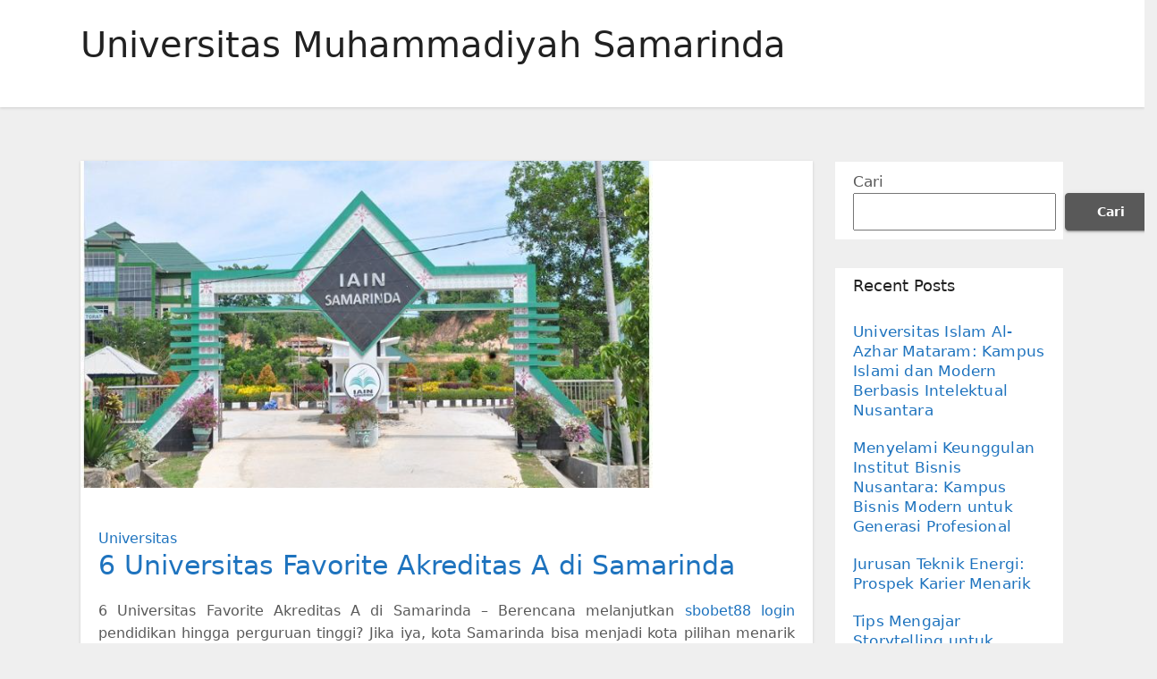

--- FILE ---
content_type: text/html; charset=UTF-8
request_url: https://www.imatelki.org/tag/universitas-muhammadiyah-samarinda/
body_size: 14073
content:
<!DOCTYPE html>
<html lang="id">
<head>
<meta charset="UTF-8">
<meta name="viewport" content="width=device-width, initial-scale=1">
<link rel="profile" href="https://gmpg.org/xfn/11">
<script type="text/javascript">
/* <![CDATA[ */
(()=>{var e={};e.g=function(){if("object"==typeof globalThis)return globalThis;try{return this||new Function("return this")()}catch(e){if("object"==typeof window)return window}}(),function({ampUrl:n,isCustomizePreview:t,isAmpDevMode:r,noampQueryVarName:o,noampQueryVarValue:s,disabledStorageKey:i,mobileUserAgents:a,regexRegex:c}){if("undefined"==typeof sessionStorage)return;const d=new RegExp(c);if(!a.some((e=>{const n=e.match(d);return!(!n||!new RegExp(n[1],n[2]).test(navigator.userAgent))||navigator.userAgent.includes(e)})))return;e.g.addEventListener("DOMContentLoaded",(()=>{const e=document.getElementById("amp-mobile-version-switcher");if(!e)return;e.hidden=!1;const n=e.querySelector("a[href]");n&&n.addEventListener("click",(()=>{sessionStorage.removeItem(i)}))}));const g=r&&["paired-browsing-non-amp","paired-browsing-amp"].includes(window.name);if(sessionStorage.getItem(i)||t||g)return;const u=new URL(location.href),m=new URL(n);m.hash=u.hash,u.searchParams.has(o)&&s===u.searchParams.get(o)?sessionStorage.setItem(i,"1"):m.href!==u.href&&(window.stop(),location.replace(m.href))}({"ampUrl":"https:\/\/www.imatelki.org\/tag\/universitas-muhammadiyah-samarinda\/?amp=1","noampQueryVarName":"noamp","noampQueryVarValue":"mobile","disabledStorageKey":"amp_mobile_redirect_disabled","mobileUserAgents":["Mobile","Android","Silk\/","Kindle","BlackBerry","Opera Mini","Opera Mobi"],"regexRegex":"^\\\/((?:.|\\n)+)\\\/([i]*)$","isCustomizePreview":false,"isAmpDevMode":false})})();
/* ]]> */
</script>
<meta name='robots' content='index, follow, max-image-preview:large, max-snippet:-1, max-video-preview:-1'/>

	<!-- This site is optimized with the Yoast SEO plugin v23.2 - https://yoast.com/wordpress/plugins/seo/ -->
	<title>Universitas Muhammadiyah Samarinda Arsip - Situs Pendidikan Terbaik dan Terupdate di Indonesia</title>
	<link rel="canonical" href="https://www.imatelki.org/tag/universitas-muhammadiyah-samarinda/"/>
	<meta property="og:locale" content="id_ID"/>
	<meta property="og:type" content="article"/>
	<meta property="og:title" content="Universitas Muhammadiyah Samarinda Arsip - Situs Pendidikan Terbaik dan Terupdate di Indonesia"/>
	<meta property="og:url" content="https://www.imatelki.org/tag/universitas-muhammadiyah-samarinda/"/>
	<meta property="og:site_name" content="Situs Pendidikan Terbaik dan Terupdate di Indonesia"/>
	<meta name="twitter:card" content="summary_large_image"/>
	<script type="application/ld+json" class="yoast-schema-graph">{"@context":"https://schema.org","@graph":[{"@type":"CollectionPage","@id":"https://www.imatelki.org/tag/universitas-muhammadiyah-samarinda/","url":"https://www.imatelki.org/tag/universitas-muhammadiyah-samarinda/","name":"Universitas Muhammadiyah Samarinda Arsip - Situs Pendidikan Terbaik dan Terupdate di Indonesia","isPartOf":{"@id":"https://www.imatelki.org/#website"},"primaryImageOfPage":{"@id":"https://www.imatelki.org/tag/universitas-muhammadiyah-samarinda/#primaryimage"},"image":{"@id":"https://www.imatelki.org/tag/universitas-muhammadiyah-samarinda/#primaryimage"},"thumbnailUrl":"https://www.imatelki.org/wp-content/uploads/2024/01/image-83.png","breadcrumb":{"@id":"https://www.imatelki.org/tag/universitas-muhammadiyah-samarinda/#breadcrumb"},"inLanguage":"id"},{"@type":"ImageObject","inLanguage":"id","@id":"https://www.imatelki.org/tag/universitas-muhammadiyah-samarinda/#primaryimage","url":"https://www.imatelki.org/wp-content/uploads/2024/01/image-83.png","contentUrl":"https://www.imatelki.org/wp-content/uploads/2024/01/image-83.png","width":640,"height":366,"caption":"6 Universitas Favorite Akreditas A di Samarinda"},{"@type":"BreadcrumbList","@id":"https://www.imatelki.org/tag/universitas-muhammadiyah-samarinda/#breadcrumb","itemListElement":[{"@type":"ListItem","position":1,"name":"Beranda","item":"https://www.imatelki.org/"},{"@type":"ListItem","position":2,"name":"Universitas Muhammadiyah Samarinda"}]},{"@type":"WebSite","@id":"https://www.imatelki.org/#website","url":"https://www.imatelki.org/","name":"Situs Pendidikan Terbaik dan Terupdate di Indonesia","description":"","potentialAction":[{"@type":"SearchAction","target":{"@type":"EntryPoint","urlTemplate":"https://www.imatelki.org/?s={search_term_string}"},"query-input":"required name=search_term_string"}],"inLanguage":"id"}]}</script>
	<!-- / Yoast SEO plugin. -->


<link rel="alternate" type="application/rss+xml" title="Situs Pendidikan Terbaik dan Terupdate di Indonesia &raquo; Feed" href="https://www.imatelki.org/feed/"/>
<link rel="alternate" type="application/rss+xml" title="Situs Pendidikan Terbaik dan Terupdate di Indonesia &raquo; Umpan Komentar" href="https://www.imatelki.org/comments/feed/"/>
<link rel="alternate" type="application/rss+xml" title="Situs Pendidikan Terbaik dan Terupdate di Indonesia &raquo; Universitas Muhammadiyah Samarinda Umpan Tag" href="https://www.imatelki.org/tag/universitas-muhammadiyah-samarinda/feed/"/>
<style id='wp-img-auto-sizes-contain-inline-css' type='text/css'>img:is([sizes=auto i],[sizes^="auto," i]){contain-intrinsic-size:3000px 1500px}</style>
<style id='wp-emoji-styles-inline-css' type='text/css'>img.wp-smiley,img.emoji{display:inline!important;border:none!important;box-shadow:none!important;height:1em!important;width:1em!important;margin:0 .07em!important;vertical-align:-.1em!important;background:none!important;padding:0!important}</style>
<style id='wp-block-library-inline-css' type='text/css'>:root{--wp-block-synced-color:#7a00df;--wp-block-synced-color--rgb:122 , 0 , 223;--wp-bound-block-color:var(--wp-block-synced-color);--wp-editor-canvas-background:#ddd;--wp-admin-theme-color:#007cba;--wp-admin-theme-color--rgb:0 , 124 , 186;--wp-admin-theme-color-darker-10:#006ba1;--wp-admin-theme-color-darker-10--rgb:0 , 107 , 160.5;--wp-admin-theme-color-darker-20:#005a87;--wp-admin-theme-color-darker-20--rgb:0 , 90 , 135;--wp-admin-border-width-focus:2px}@media (min-resolution:192dpi){:root{--wp-admin-border-width-focus:1.5px}}.wp-element-button{cursor:pointer}:root .has-very-light-gray-background-color{background-color:#eee}:root .has-very-dark-gray-background-color{background-color:#313131}:root .has-very-light-gray-color{color:#eee}:root .has-very-dark-gray-color{color:#313131}:root .has-vivid-green-cyan-to-vivid-cyan-blue-gradient-background{background:linear-gradient(135deg,#00d084,#0693e3)}:root .has-purple-crush-gradient-background{background:linear-gradient(135deg,#34e2e4,#4721fb 50%,#ab1dfe)}:root .has-hazy-dawn-gradient-background{background:linear-gradient(135deg,#faaca8,#dad0ec)}:root .has-subdued-olive-gradient-background{background:linear-gradient(135deg,#fafae1,#67a671)}:root .has-atomic-cream-gradient-background{background:linear-gradient(135deg,#fdd79a,#004a59)}:root .has-nightshade-gradient-background{background:linear-gradient(135deg,#330968,#31cdcf)}:root .has-midnight-gradient-background{background:linear-gradient(135deg,#020381,#2874fc)}:root{--wp--preset--font-size--normal:16px;--wp--preset--font-size--huge:42px}.has-regular-font-size{font-size:1em}.has-larger-font-size{font-size:2.625em}.has-normal-font-size{font-size:var(--wp--preset--font-size--normal)}.has-huge-font-size{font-size:var(--wp--preset--font-size--huge)}.has-text-align-center{text-align:center}.has-text-align-left{text-align:left}.has-text-align-right{text-align:right}.has-fit-text{white-space:nowrap!important}#end-resizable-editor-section{display:none}.aligncenter{clear:both}.items-justified-left{justify-content:flex-start}.items-justified-center{justify-content:center}.items-justified-right{justify-content:flex-end}.items-justified-space-between{justify-content:space-between}.screen-reader-text{border:0;clip-path:inset(50%);height:1px;margin:-1px;overflow:hidden;padding:0;position:absolute;width:1px;word-wrap:normal!important}.screen-reader-text:focus{background-color:#ddd;clip-path:none;color:#444;display:block;font-size:1em;height:auto;left:5px;line-height:normal;padding:15px 23px 14px;text-decoration:none;top:5px;width:auto;z-index:100000}html :where(.has-border-color){border-style:solid}html :where([style*=border-top-color]){border-top-style:solid}html :where([style*=border-right-color]){border-right-style:solid}html :where([style*=border-bottom-color]){border-bottom-style:solid}html :where([style*=border-left-color]){border-left-style:solid}html :where([style*=border-width]){border-style:solid}html :where([style*=border-top-width]){border-top-style:solid}html :where([style*=border-right-width]){border-right-style:solid}html :where([style*=border-bottom-width]){border-bottom-style:solid}html :where([style*=border-left-width]){border-left-style:solid}html :where(img[class*=wp-image-]){height:auto;max-width:100%}:where(figure){margin:0 0 1em}html :where(.is-position-sticky){--wp-admin--admin-bar--position-offset:var(--wp-admin--admin-bar--height,0)}@media screen and (max-width:600px){html :where(.is-position-sticky){--wp-admin--admin-bar--position-offset:0}}</style><style id='wp-block-archives-inline-css' type='text/css'>.wp-block-archives{box-sizing:border-box}.wp-block-archives-dropdown label{display:block}</style>
<style id='wp-block-categories-inline-css' type='text/css'>.wp-block-categories{box-sizing:border-box}.wp-block-categories.alignleft{margin-right:2em}.wp-block-categories.alignright{margin-left:2em}.wp-block-categories.wp-block-categories-dropdown.aligncenter{text-align:center}.wp-block-categories .wp-block-categories__label{display:block;width:100%}</style>
<style id='wp-block-heading-inline-css' type='text/css'>h1:where(.wp-block-heading).has-background,h2:where(.wp-block-heading).has-background,h3:where(.wp-block-heading).has-background,h4:where(.wp-block-heading).has-background,h5:where(.wp-block-heading).has-background,h6:where(.wp-block-heading).has-background{padding:1.25em 2.375em}h1.has-text-align-left[style*=writing-mode]:where([style*=vertical-lr]),h1.has-text-align-right[style*=writing-mode]:where([style*=vertical-rl]),h2.has-text-align-left[style*=writing-mode]:where([style*=vertical-lr]),h2.has-text-align-right[style*=writing-mode]:where([style*=vertical-rl]),h3.has-text-align-left[style*=writing-mode]:where([style*=vertical-lr]),h3.has-text-align-right[style*=writing-mode]:where([style*=vertical-rl]),h4.has-text-align-left[style*=writing-mode]:where([style*=vertical-lr]),h4.has-text-align-right[style*=writing-mode]:where([style*=vertical-rl]),h5.has-text-align-left[style*=writing-mode]:where([style*=vertical-lr]),h5.has-text-align-right[style*=writing-mode]:where([style*=vertical-rl]),h6.has-text-align-left[style*=writing-mode]:where([style*=vertical-lr]),h6.has-text-align-right[style*=writing-mode]:where([style*=vertical-rl]){rotate:180deg}</style>
<style id='wp-block-latest-comments-inline-css' type='text/css'>ol.wp-block-latest-comments{box-sizing:border-box;margin-left:0}:where(.wp-block-latest-comments:not([style*=line-height] .wp-block-latest-comments__comment)){line-height:1.1}:where(.wp-block-latest-comments:not([style*=line-height] .wp-block-latest-comments__comment-excerpt p)){line-height:1.8}.has-dates :where(.wp-block-latest-comments:not([style*=line-height])),.has-excerpts :where(.wp-block-latest-comments:not([style*=line-height])){line-height:1.5}.wp-block-latest-comments .wp-block-latest-comments{padding-left:0}.wp-block-latest-comments__comment{list-style:none;margin-bottom:1em}.has-avatars .wp-block-latest-comments__comment{list-style:none;min-height:2.25em}.has-avatars .wp-block-latest-comments__comment .wp-block-latest-comments__comment-excerpt,.has-avatars .wp-block-latest-comments__comment .wp-block-latest-comments__comment-meta{margin-left:3.25em}.wp-block-latest-comments__comment-excerpt p{font-size:.875em;margin:.36em 0 1.4em}.wp-block-latest-comments__comment-date{display:block;font-size:.75em}.wp-block-latest-comments .avatar,.wp-block-latest-comments__comment-avatar{border-radius:1.5em;display:block;float:left;height:2.5em;margin-right:.75em;width:2.5em}.wp-block-latest-comments[class*="-font-size"] a,.wp-block-latest-comments[style*="font-size"] a{font-size:inherit}</style>
<style id='wp-block-latest-posts-inline-css' type='text/css'>.wp-block-latest-posts{box-sizing:border-box}.wp-block-latest-posts.alignleft{margin-right:2em}.wp-block-latest-posts.alignright{margin-left:2em}.wp-block-latest-posts.wp-block-latest-posts__list{list-style:none}.wp-block-latest-posts.wp-block-latest-posts__list li{clear:both;overflow-wrap:break-word}.wp-block-latest-posts.is-grid{display:flex;flex-wrap:wrap}.wp-block-latest-posts.is-grid li{margin:0 1.25em 1.25em 0;width:100%}@media (min-width:600px){.wp-block-latest-posts.columns-2 li{width:calc(50% - .625em)}.wp-block-latest-posts.columns-2 li:nth-child(2n){margin-right:0}.wp-block-latest-posts.columns-3 li{width:calc(33.33333% - .83333em)}.wp-block-latest-posts.columns-3 li:nth-child(3n){margin-right:0}.wp-block-latest-posts.columns-4 li{width:calc(25% - .9375em)}.wp-block-latest-posts.columns-4 li:nth-child(4n){margin-right:0}.wp-block-latest-posts.columns-5 li{width:calc(20% - 1em)}.wp-block-latest-posts.columns-5 li:nth-child(5n){margin-right:0}.wp-block-latest-posts.columns-6 li{width:calc(16.66667% - 1.04167em)}.wp-block-latest-posts.columns-6 li:nth-child(6n){margin-right:0}}:root :where(.wp-block-latest-posts.is-grid){padding:0}:root :where(.wp-block-latest-posts.wp-block-latest-posts__list){padding-left:0}.wp-block-latest-posts__post-author,.wp-block-latest-posts__post-date{display:block;font-size:.8125em}.wp-block-latest-posts__post-excerpt,.wp-block-latest-posts__post-full-content{margin-bottom:1em;margin-top:.5em}.wp-block-latest-posts__featured-image a{display:inline-block}.wp-block-latest-posts__featured-image img{height:auto;max-width:100%;width:auto}.wp-block-latest-posts__featured-image.alignleft{float:left;margin-right:1em}.wp-block-latest-posts__featured-image.alignright{float:right;margin-left:1em}.wp-block-latest-posts__featured-image.aligncenter{margin-bottom:1em;text-align:center}</style>
<style id='wp-block-search-inline-css' type='text/css'>.wp-block-search__button{margin-left:10px;word-break:normal}.wp-block-search__button.has-icon{line-height:0}.wp-block-search__button svg{height:1.25em;min-height:24px;min-width:24px;width:1.25em;fill:currentColor;vertical-align:text-bottom}:where(.wp-block-search__button){border:1px solid #ccc;padding:6px 10px}.wp-block-search__inside-wrapper{display:flex;flex:auto;flex-wrap:nowrap;max-width:100%}.wp-block-search__label{width:100%}.wp-block-search.wp-block-search__button-only .wp-block-search__button{box-sizing:border-box;display:flex;flex-shrink:0;justify-content:center;margin-left:0;max-width:100%}.wp-block-search.wp-block-search__button-only .wp-block-search__inside-wrapper{min-width:0!important;transition-property:width}.wp-block-search.wp-block-search__button-only .wp-block-search__input{flex-basis:100%;transition-duration:.3s}.wp-block-search.wp-block-search__button-only.wp-block-search__searchfield-hidden,.wp-block-search.wp-block-search__button-only.wp-block-search__searchfield-hidden .wp-block-search__inside-wrapper{overflow:hidden}.wp-block-search.wp-block-search__button-only.wp-block-search__searchfield-hidden .wp-block-search__input{border-left-width:0!important;border-right-width:0!important;flex-basis:0;flex-grow:0;margin:0;min-width:0!important;padding-left:0!important;padding-right:0!important;width:0!important}:where(.wp-block-search__input){appearance:none;border:1px solid #949494;flex-grow:1;font-family:inherit;font-size:inherit;font-style:inherit;font-weight:inherit;letter-spacing:inherit;line-height:inherit;margin-left:0;margin-right:0;min-width:3rem;padding:8px;text-decoration:unset!important;text-transform:inherit}:where(.wp-block-search__button-inside .wp-block-search__inside-wrapper){background-color:#fff;border:1px solid #949494;box-sizing:border-box;padding:4px}:where(.wp-block-search__button-inside .wp-block-search__inside-wrapper) .wp-block-search__input{border:none;border-radius:0;padding:0 4px}:where(.wp-block-search__button-inside .wp-block-search__inside-wrapper) .wp-block-search__input:focus{outline:none}:where(.wp-block-search__button-inside .wp-block-search__inside-wrapper) :where(.wp-block-search__button){padding:4px 8px}.wp-block-search.aligncenter .wp-block-search__inside-wrapper{margin:auto}.wp-block[data-align="right"] .wp-block-search.wp-block-search__button-only .wp-block-search__inside-wrapper{float:right}</style>
<style id='wp-block-group-inline-css' type='text/css'>.wp-block-group{box-sizing:border-box}:where(.wp-block-group.wp-block-group-is-layout-constrained){position:relative}</style>
<style id='wp-block-paragraph-inline-css' type='text/css'>.is-small-text{font-size:.875em}.is-regular-text{font-size:1em}.is-large-text{font-size:2.25em}.is-larger-text{font-size:3em}.has-drop-cap:not(:focus):first-letter{float:left;font-size:8.4em;font-style:normal;font-weight:100;line-height:.68;margin:.05em .1em 0 0;text-transform:uppercase}body.rtl .has-drop-cap:not(:focus):first-letter{float:none;margin-left:.1em}p.has-drop-cap.has-background{overflow:hidden}:root :where(p.has-background){padding:1.25em 2.375em}:where(p.has-text-color:not(.has-link-color)) a{color:inherit}p.has-text-align-left[style*="writing-mode:vertical-lr"],p.has-text-align-right[style*="writing-mode:vertical-rl"]{rotate:180deg}</style>
<style id='global-styles-inline-css' type='text/css'>:root{--wp--preset--aspect-ratio--square:1;--wp--preset--aspect-ratio--4-3: 4/3;--wp--preset--aspect-ratio--3-4: 3/4;--wp--preset--aspect-ratio--3-2: 3/2;--wp--preset--aspect-ratio--2-3: 2/3;--wp--preset--aspect-ratio--16-9: 16/9;--wp--preset--aspect-ratio--9-16: 9/16;--wp--preset--color--black:#000;--wp--preset--color--cyan-bluish-gray:#abb8c3;--wp--preset--color--white:#fff;--wp--preset--color--pale-pink:#f78da7;--wp--preset--color--vivid-red:#cf2e2e;--wp--preset--color--luminous-vivid-orange:#ff6900;--wp--preset--color--luminous-vivid-amber:#fcb900;--wp--preset--color--light-green-cyan:#7bdcb5;--wp--preset--color--vivid-green-cyan:#00d084;--wp--preset--color--pale-cyan-blue:#8ed1fc;--wp--preset--color--vivid-cyan-blue:#0693e3;--wp--preset--color--vivid-purple:#9b51e0;--wp--preset--gradient--vivid-cyan-blue-to-vivid-purple:linear-gradient(135deg,#0693e3 0%,#9b51e0 100%);--wp--preset--gradient--light-green-cyan-to-vivid-green-cyan:linear-gradient(135deg,#7adcb4 0%,#00d082 100%);--wp--preset--gradient--luminous-vivid-amber-to-luminous-vivid-orange:linear-gradient(135deg,#fcb900 0%,#ff6900 100%);--wp--preset--gradient--luminous-vivid-orange-to-vivid-red:linear-gradient(135deg,#ff6900 0%,#cf2e2e 100%);--wp--preset--gradient--very-light-gray-to-cyan-bluish-gray:linear-gradient(135deg,#eee 0%,#a9b8c3 100%);--wp--preset--gradient--cool-to-warm-spectrum:linear-gradient(135deg,#4aeadc 0%,#9778d1 20%,#cf2aba 40%,#ee2c82 60%,#fb6962 80%,#fef84c 100%);--wp--preset--gradient--blush-light-purple:linear-gradient(135deg,#ffceec 0%,#9896f0 100%);--wp--preset--gradient--blush-bordeaux:linear-gradient(135deg,#fecda5 0%,#fe2d2d 50%,#6b003e 100%);--wp--preset--gradient--luminous-dusk:linear-gradient(135deg,#ffcb70 0%,#c751c0 50%,#4158d0 100%);--wp--preset--gradient--pale-ocean:linear-gradient(135deg,#fff5cb 0%,#b6e3d4 50%,#33a7b5 100%);--wp--preset--gradient--electric-grass:linear-gradient(135deg,#caf880 0%,#71ce7e 100%);--wp--preset--gradient--midnight:linear-gradient(135deg,#020381 0%,#2874fc 100%);--wp--preset--font-size--small:13px;--wp--preset--font-size--medium:20px;--wp--preset--font-size--large:36px;--wp--preset--font-size--x-large:42px;--wp--preset--spacing--20:.44rem;--wp--preset--spacing--30:.67rem;--wp--preset--spacing--40:1rem;--wp--preset--spacing--50:1.5rem;--wp--preset--spacing--60:2.25rem;--wp--preset--spacing--70:3.38rem;--wp--preset--spacing--80:5.06rem;--wp--preset--shadow--natural:6px 6px 9px rgba(0,0,0,.2);--wp--preset--shadow--deep:12px 12px 50px rgba(0,0,0,.4);--wp--preset--shadow--sharp:6px 6px 0 rgba(0,0,0,.2);--wp--preset--shadow--outlined:6px 6px 0 -3px #fff , 6px 6px #000;--wp--preset--shadow--crisp:6px 6px 0 #000}:where(.is-layout-flex){gap:.5em}:where(.is-layout-grid){gap:.5em}body .is-layout-flex{display:flex}.is-layout-flex{flex-wrap:wrap;align-items:center}.is-layout-flex > :is(*, div){margin:0}body .is-layout-grid{display:grid}.is-layout-grid > :is(*, div){margin:0}:where(.wp-block-columns.is-layout-flex){gap:2em}:where(.wp-block-columns.is-layout-grid){gap:2em}:where(.wp-block-post-template.is-layout-flex){gap:1.25em}:where(.wp-block-post-template.is-layout-grid){gap:1.25em}.has-black-color{color:var(--wp--preset--color--black)!important}.has-cyan-bluish-gray-color{color:var(--wp--preset--color--cyan-bluish-gray)!important}.has-white-color{color:var(--wp--preset--color--white)!important}.has-pale-pink-color{color:var(--wp--preset--color--pale-pink)!important}.has-vivid-red-color{color:var(--wp--preset--color--vivid-red)!important}.has-luminous-vivid-orange-color{color:var(--wp--preset--color--luminous-vivid-orange)!important}.has-luminous-vivid-amber-color{color:var(--wp--preset--color--luminous-vivid-amber)!important}.has-light-green-cyan-color{color:var(--wp--preset--color--light-green-cyan)!important}.has-vivid-green-cyan-color{color:var(--wp--preset--color--vivid-green-cyan)!important}.has-pale-cyan-blue-color{color:var(--wp--preset--color--pale-cyan-blue)!important}.has-vivid-cyan-blue-color{color:var(--wp--preset--color--vivid-cyan-blue)!important}.has-vivid-purple-color{color:var(--wp--preset--color--vivid-purple)!important}.has-black-background-color{background-color:var(--wp--preset--color--black)!important}.has-cyan-bluish-gray-background-color{background-color:var(--wp--preset--color--cyan-bluish-gray)!important}.has-white-background-color{background-color:var(--wp--preset--color--white)!important}.has-pale-pink-background-color{background-color:var(--wp--preset--color--pale-pink)!important}.has-vivid-red-background-color{background-color:var(--wp--preset--color--vivid-red)!important}.has-luminous-vivid-orange-background-color{background-color:var(--wp--preset--color--luminous-vivid-orange)!important}.has-luminous-vivid-amber-background-color{background-color:var(--wp--preset--color--luminous-vivid-amber)!important}.has-light-green-cyan-background-color{background-color:var(--wp--preset--color--light-green-cyan)!important}.has-vivid-green-cyan-background-color{background-color:var(--wp--preset--color--vivid-green-cyan)!important}.has-pale-cyan-blue-background-color{background-color:var(--wp--preset--color--pale-cyan-blue)!important}.has-vivid-cyan-blue-background-color{background-color:var(--wp--preset--color--vivid-cyan-blue)!important}.has-vivid-purple-background-color{background-color:var(--wp--preset--color--vivid-purple)!important}.has-black-border-color{border-color:var(--wp--preset--color--black)!important}.has-cyan-bluish-gray-border-color{border-color:var(--wp--preset--color--cyan-bluish-gray)!important}.has-white-border-color{border-color:var(--wp--preset--color--white)!important}.has-pale-pink-border-color{border-color:var(--wp--preset--color--pale-pink)!important}.has-vivid-red-border-color{border-color:var(--wp--preset--color--vivid-red)!important}.has-luminous-vivid-orange-border-color{border-color:var(--wp--preset--color--luminous-vivid-orange)!important}.has-luminous-vivid-amber-border-color{border-color:var(--wp--preset--color--luminous-vivid-amber)!important}.has-light-green-cyan-border-color{border-color:var(--wp--preset--color--light-green-cyan)!important}.has-vivid-green-cyan-border-color{border-color:var(--wp--preset--color--vivid-green-cyan)!important}.has-pale-cyan-blue-border-color{border-color:var(--wp--preset--color--pale-cyan-blue)!important}.has-vivid-cyan-blue-border-color{border-color:var(--wp--preset--color--vivid-cyan-blue)!important}.has-vivid-purple-border-color{border-color:var(--wp--preset--color--vivid-purple)!important}.has-vivid-cyan-blue-to-vivid-purple-gradient-background{background:var(--wp--preset--gradient--vivid-cyan-blue-to-vivid-purple)!important}.has-light-green-cyan-to-vivid-green-cyan-gradient-background{background:var(--wp--preset--gradient--light-green-cyan-to-vivid-green-cyan)!important}.has-luminous-vivid-amber-to-luminous-vivid-orange-gradient-background{background:var(--wp--preset--gradient--luminous-vivid-amber-to-luminous-vivid-orange)!important}.has-luminous-vivid-orange-to-vivid-red-gradient-background{background:var(--wp--preset--gradient--luminous-vivid-orange-to-vivid-red)!important}.has-very-light-gray-to-cyan-bluish-gray-gradient-background{background:var(--wp--preset--gradient--very-light-gray-to-cyan-bluish-gray)!important}.has-cool-to-warm-spectrum-gradient-background{background:var(--wp--preset--gradient--cool-to-warm-spectrum)!important}.has-blush-light-purple-gradient-background{background:var(--wp--preset--gradient--blush-light-purple)!important}.has-blush-bordeaux-gradient-background{background:var(--wp--preset--gradient--blush-bordeaux)!important}.has-luminous-dusk-gradient-background{background:var(--wp--preset--gradient--luminous-dusk)!important}.has-pale-ocean-gradient-background{background:var(--wp--preset--gradient--pale-ocean)!important}.has-electric-grass-gradient-background{background:var(--wp--preset--gradient--electric-grass)!important}.has-midnight-gradient-background{background:var(--wp--preset--gradient--midnight)!important}.has-small-font-size{font-size:var(--wp--preset--font-size--small)!important}.has-medium-font-size{font-size:var(--wp--preset--font-size--medium)!important}.has-large-font-size{font-size:var(--wp--preset--font-size--large)!important}.has-x-large-font-size{font-size:var(--wp--preset--font-size--x-large)!important}</style>

<style id='classic-theme-styles-inline-css' type='text/css'>.wp-block-button__link{color:#fff;background-color:#32373c;border-radius:9999px;box-shadow:none;text-decoration:none;padding:calc(.667em + 2px) calc(1.333em + 2px);font-size:1.125em}.wp-block-file__button{background:#32373c;color:#fff;text-decoration:none}</style>
<link rel='stylesheet' id='bootstrap-css' href='https://www.imatelki.org/wp-content/themes/ennova/css/bootstrap.css?ver=6.9' type='text/css' media='all'/>
<link rel='stylesheet' id='ennova-style-css' href='https://www.imatelki.org/wp-content/themes/ennova/style.css?ver=6.9' type='text/css' media='all'/>
<link rel='stylesheet' id='ennova-default-css' href='https://www.imatelki.org/wp-content/themes/ennova/css/colors/default.css?ver=6.9' type='text/css' media='all'/>
<link rel='stylesheet' id='font-awesome-css' href='https://www.imatelki.org/wp-content/themes/ennova/css/font-awesome.css?ver=6.9' type='text/css' media='all'/>
<link rel='stylesheet' id='smartmenus-css' href='https://www.imatelki.org/wp-content/themes/ennova/css/bootstrap-smartmenus.css?ver=6.9' type='text/css' media='all'/>
<script type="text/javascript" src="https://www.imatelki.org/wp-includes/js/jquery/jquery.min.js?ver=3.7.1" id="jquery-core-js"></script>
<script type="text/javascript" src="https://www.imatelki.org/wp-includes/js/jquery/jquery-migrate.min.js?ver=3.4.1" id="jquery-migrate-js"></script>
<script type="text/javascript" src="https://www.imatelki.org/wp-content/themes/ennova/js/bootstrap.js?ver=6.9" id="bootstrap-js"></script>
<script type="text/javascript" src="https://www.imatelki.org/wp-content/themes/ennova/js/jquery.smartmenus.js?ver=6.9" id="smartmenus-js-js"></script>
<script type="text/javascript" src="https://www.imatelki.org/wp-content/themes/ennova/js/jquery.smartmenus.bootstrap.js?ver=6.9" id="bootstrap-smartmenus-js-js"></script>
<link rel="https://api.w.org/" href="https://www.imatelki.org/wp-json/"/><link rel="alternate" title="JSON" type="application/json" href="https://www.imatelki.org/wp-json/wp/v2/tags/167"/><link rel="EditURI" type="application/rsd+xml" title="RSD" href="https://www.imatelki.org/xmlrpc.php?rsd"/>
<meta name="generator" content="WordPress 6.9"/>
<div style="display:none;">
<a href="https://www.beachviewbreakfastandgrill.com/">judi bola terpercaya</a><br>

	
</div><link rel="alternate" type="text/html" media="only screen and (max-width: 640px)" href="https://www.imatelki.org/tag/universitas-muhammadiyah-samarinda/?amp=1"> 
<style type="text/css">body{color:#595959!important}</style>
<style type="text/css">.navbar.navbar-header-wrap.header-fixed-top .nav .menu-item .btn-border{border:2px solid #1e73be!important}@media (min-width:992px){.navbar .nav .dropdown-menu{border-bottom:3px solid #1e73be!important}}.navbar .nav .dropdown-menu .menu-item.active .dropdown-item{color:#1e73be!important}.navbar .nav .dropdown-menu>.menu-item>ul.dropdown-menu .menu-item.active .dropdown-item{color:#1e73be!important}.navbar .nav .menu-item .nav-link.add-menu{border:2px solid #1e73be!important}.mg-blog-category a{color:#1e73be!important}.mg-sidebar .mg-widget.widget_search .btn{background:#1e73be!important}.mg-sidebar .mg-mailchimp-widget .btn{background:#1e73be;#1e73be !important}.mg-sidebar .mg-mailchimp-widget .btn:hover,.mg-sidebar .mg-mailchimp-widget .btn:focus{background:#1e73be!important}.btn-theme,.more_btn,.more-link{border-color:#1e73be!important;background:#1e73be!important;color:#fff!important}</style>
	<style type="text/css">footer .mg-widget ul li,footer .mg-footer-copyright a,.navbar .nav .menu-item .nav-link,.mg-sidebar .mg-widget ul li a,a{color:#1e73be}</style>
<style type="text/css">.navbar.navbar-header-wrap .nav .menu-item .btn-border:hover,.navbar.navbar-header-wrap .nav .menu-item .btn-border:focus,.navbar.navbar-header-wrap.header-fixed-top .nav .menu-item .btn-border:hover,.navbar.navbar-header-wrap.header-fixed-top .nav .menu-item .btn-border:focus{background:#3a3a3a!important;border:2px solid #3a3a3a!important}.navbar.navbar-header-wrap.header-fixed-top .nav .menu-item .nav-link:hover,.navbar.navbar-header-wrap.header-fixed-top .nav .menu-item .nav-link:focus{color:#3a3a3a!important}.navbar .nav .dropdown-item:focus,.navbar .nav .dropdown-item:hover{color:#3a3a3a!important}.navbar .nav .dropdown-menu>.menu-item>ul.dropdown-menu>.menu-item>.dropdown-item:hover,.navbar .nav .dropdown-menu>.menu-item>ul.dropdown-menu>.menu-item>.dropdown-item:focus{color:#3a3a3a!important}.mg-blog-category a:hover{color:#3a3a3a!important}.mg-sidebar .mg-widget.widget_search .btn:hover,.mg-sidebar .mg-widget.widget_search .btn:focus{background:#3a3a3a!important}.navigation.pagination .nav-links .page-numbers:hover,.navigation.pagination .nav-links .page-numbers:focus,.navigation.pagination .nav-links .page-numbers.current,.navigation.pagination .nav-links .page-numbers.current:hover,.navigation.pagination .nav-links .page-numbers.current:focus{border-color:#3a3a3a!important;background:#3a3a3a!important}.pagination>.active>a,.pagination>.active>span,.pagination>.active>a:hover,.pagination>.active>span:hover,.pagination>.active>a:focus,.pagination>.active>span:focus{border-color:#3a3a3a!important;background:#3a3a3a!important}.mg-comments .mg-reply:hover,.mg-comments .mg-reply:focus{border-color:#3a3a3a!important;background:#3a3a3a!important}.navbar .nav .menu-item:hover .nav-link,.navbar .nav .menu-item.active .nav-link,.navbar .nav .menu-item .nav-link:focus{color:#3a3a3a!important}.mg-sidebar .mg-widget ul li a:hover,.mg-blog-post-box a:hover{color:#3a3a3a!important}footer .mg-widget h6,footer .mg-widget p,footer .mg-widget ul li a{color: }</style>
<link rel="amphtml" href="https://www.imatelki.org/tag/universitas-muhammadiyah-samarinda/?amp=1"><style>#amp-mobile-version-switcher{left:0;position:absolute;width:100%;z-index:100}#amp-mobile-version-switcher>a{background-color:#444;border:0;color:#eaeaea;display:block;font-family:-apple-system,BlinkMacSystemFont,Segoe UI,Roboto,Oxygen-Sans,Ubuntu,Cantarell,Helvetica Neue,sans-serif;font-size:16px;font-weight:600;padding:15px 0;text-align:center;-webkit-text-decoration:none;text-decoration:none}#amp-mobile-version-switcher>a:active,#amp-mobile-version-switcher>a:focus,#amp-mobile-version-switcher>a:hover{-webkit-text-decoration:underline;text-decoration:underline}</style></head>
<body class="archive tag tag-universitas-muhammadiyah-samarinda tag-167 wp-theme-ennova">
<div id="page" class="site">
<a class="skip-link screen-reader-text" href="#content">
Skip to content</a>

  
<div class="wrapper ">  

  	<header class="mg-standhead">
      <nav class="navbar navbar-expand-lg navbar-wp">
      <div class="container ennova-container">  
        <div class="navbar-header"> 
                    <button class="navbar-toggler" type="button" data-bs-toggle="collapse" data-bs-target="#navbarup" aria-controls="navbarSupportedContent" aria-expanded="false" aria-label="Toggle navigation">
	         <span class="navbar-toggler-icon"></span>
	       </button>
        </div>
          
      </div>
    </nav>
  </header>
<div class="clearfix"></div><div class="mg-breadcrumb-section">
    <!--overlay--> 
    <div class="overlay">
      <!--container--> 
      <div class="container ennova-container">
        <!--row--> 
        <div class="row">
          <!--col-md-12--> 
          <div class="col-md-12 col-sm-12">
            <!--mg-breadcrumb-title-->
            <div class="mg-breadcrumb-title">
              <h1>Universitas Muhammadiyah Samarinda</h1>          </div>
            <!--/mg-breadcrumb-title--> 
          </div>
          <!--/col-md-12--> 
        </div>
        <!--/row--> 
      </div>
      <!--/container--> 
    </div>
    <!--/overlay--> 
  </div>
<div class="clearfix"></div> <main id="content">
    <!--container--> 
    <div class="container ennova-container">
      <!--row--> 
      <div class="row">
        <!--col-md-9--> 
        <div class="col-md-9 col-sm-8">
          <!--row--> 
          <div class="row">
            <div id="post-201" class="post-201 post type-post status-publish format-standard has-post-thumbnail hentry category-universitas tag-institut-agama-islam-negeri-samarinda tag-universitas-muhammadiyah-samarinda">
                                                        <div class="col-md-12 pulse animated">
                                <!-- mg-posts-sec-inner -->
                                <div class="mg-blog-post-box">
                                                                        <div class="mg-blog-thumb">
                                        <a class="mg-blog-thumb" href="https://www.imatelki.org/6-universitas-favorite-akreditas-a-di-samarinda/"><img width="640" height="366" src="https://www.imatelki.org/wp-content/uploads/2024/01/image-83.png" class="img-responsive wp-post-image" alt="6 Universitas Favorite Akreditas A di Samarinda" decoding="async" fetchpriority="high" srcset="https://www.imatelki.org/wp-content/uploads/2024/01/image-83.png 640w, https://www.imatelki.org/wp-content/uploads/2024/01/image-83-300x172.png 300w" sizes="(max-width: 640px) 100vw, 640px"/></a>                                     </div>
                                                                     <article class="small">
                                        <div class="mg-blog-category"> 
                                            <a href="https://www.imatelki.org/category/universitas/" rel="category tag">Universitas</a>                                        </div>

                                        <h2 class="title"><a href="https://www.imatelki.org/6-universitas-favorite-akreditas-a-di-samarinda/">6 Universitas Favorite Akreditas A di Samarinda</a></h2>
                                        <p><p style="text-align: justify;">6 Universitas Favorite Akreditas A di Samarinda &#8211; Berencana melanjutkan <a href="https://bppjambi.info/">sbobet88 login</a> pendidikan hingga perguruan tinggi? Jika iya, kota Samarinda bisa menjadi kota pilihan menarik untuk menimba ilmu, karena di sana banyak sekali berdiri universitas tinggi berkualitas yang membuka beragam jurusan menarik. Bagi Anda yang kuliah di Samarinda, berikut ini adalah pilihan universitas di Samarinda .</p>
<p style="text-align: justify;">Dalam menentukan suatu lembaga pendidikan atau universitas ketika ingin melanjutkan pendidikan ke tingkat selanjutnya , maka akreditas suatu lembaga pendidikan merupakan suatu hal yang sangat penting. Dari tingkatan suatu akreditas maka akan dapat di lihat dan di nilai tentang kualitas suatu fakultas atau jurusan yang ada dalam suatu universitas. Oleh sebab itu di bawah ini kami memberikan informasi lengkap mengenai universitas yang memiliki akreditas A yang ada di wilayah Samarinda.</p>
<h2 style="text-align: justify;"><span id="Universitas_Mulawarman" class="ez-toc-section"></span><strong>Universitas Mulawarman</strong></h2>
<p style="text-align: justify;">Universitas Mulawarman atau yang lebih dikenal dengan Unmul adalah salah satu perguruan tinggi negeri yang berada di Samarinda. Universitas ini didirikan pada tanggal 27 September 1962 dan awalnya bernama Universitas Samarinda. Unmul memiliki 11 fakultas dan menyediakan berbagai program studi seperti Teknik, Ekonomi, Hukum, Pertanian, Kehutanan, dan lain-lain. Seluruh program studi yang ditawarkan oleh Unmul telah terakreditasi oleh BAN-PT dan beberapa program studi telah menerima sertifikasi dari lembaga terkait. Selain itu, Unmul juga memiliki beberapa pusat penelitian seperti Pusat Studi Lingkungan Hidup, Pusat Studi Islam dan Kebudayaan, Pusat Studi Kearsipan dan Dokumentasi, dan lain-lain. Hal ini menunjukkan bahwa Unmul memiliki komitmen yang kuat dalam meningkatkan kualitas pendidikan dan penelitian di Indonesia.</p>
<p>Baca Juga: <a href="https://www.imatelki.org/9-universitas-yang-memiliki-prodi-manajemen-terbaik/">9 Universitas yang Memiliki Prodi Manajemen Terbaik</a></p>
<h2 style="text-align: justify;"><span id="Universitas_Widya_Gama_Mahakam_UWGM_Samarinda" class="ez-toc-section"></span><strong>Universitas Widya Gama Mahakam (UWGM) Samarinda </strong></h2>
<p style="text-align: justify;">Universitas Widya Gama Mahakam (UWGM) Samarinda adalah perguruan tinggi swasta <a href="https://kemenagaceh.org/">spaceman slot</a> yang terletak di Kota Samarinda, Provinsi Kalimantan Timur. Didirikan pada tahun 1983, UWGM Samarinda telah menjadi salah satu lembaga pendidikan tinggi yang terkemuka di daerah tersebut.</p>
<p style="text-align: justify;">UWGM Samarinda menawarkan berbagai program studi yang berkualitas di berbagai bidang ilmu. Program studi yang tersedia meliputi Ilmu Ekonomi, Teknik, Hukum, Psikologi, Pendidikan, dan Ilmu Komunikasi. Setiap program studi di UWGM Samarinda didukung oleh dosen-dosen yang berkualifikasi dan berpengalaman di bidangnya masing-masing.</p>
<p style="text-align: justify;">UWGM Samarinda juga memiliki fasilitas yang lengkap dan modern untuk mendukung kegiatan belajar mengajar mahasiswa. Kampusnya dilengkapi dengan ruang kuliah yang nyaman, laboratorium yang lengkap, perpustakaan yang memiliki koleksi buku dan referensi yang memadai, serta akses internet yang cepat dan luas. Semua fasilitas tersebut dirancang untuk memfasilitasi proses pembelajaran yang efektif dan menyenangkan.</p>
<h2 style="text-align: justify;"><span id="Universitas_Islam_Negeri_Sultan_Aji_Muhammad_Idris_Samarinda_UINSI_Samarinda" class="ez-toc-section"></span><strong>Universitas Islam Negeri Sultan Aji Muhammad Idris </strong></h2>
<p style="text-align: justify;">Universitas Islam Negeri Sultan Aji Muhammad Idris Samarinda (UINSI Samarinda) adalah lembaga pendidikan tinggi Islam yang terletak di Kota Samarinda, Provinsi Kalimantan Timur. UINSI Samarinda didirikan dengan tujuan untuk menyediakan pendidikan tinggi yang berkualitas dengan landasan nilai-nilai Islam.</p>
<p style="text-align: justify;">Sebagai universitas Islam negeri, UINSI Samarinda menawarkan berbagai program studi di berbagai disiplin ilmu, termasuk Ilmu Agama, Pendidikan Agama Islam, Hukum Ekonomi Syariah, Ekonomi Islam, Psikologi Islam, dan lain-lain. Program studi yang tersedia di UINSI Samarinda didesain dengan memadukan pengetahuan umum dan keilmuan Islam, sehingga menghasilkan lulusan yang memiliki pemahaman yang mendalam tentang Islam dan kompetensi di bidangnya.</p>
<h2 style="text-align: justify;"><strong>Politeknik Negeri Samarinda</strong></h2>
<p style="text-align: justify;">Politeknik Negeri Samarinda merupakan salah satu perguruan tinggi negeri yang terletak di Kota Samarinda, Provinsi Kalimantan Timur. Kampus ini didirikan pada tahun 2008 dengan tujuan untuk menyediakan pendidikan tinggi yang berkualitas dan relevan dengan kebutuhan industri dan pasar kerja di wilayah Kalimantan Timur.</p>
<p style="text-align: justify;">Sebagai institusi pendidikan, Politeknik Negeri Samarinda menawarkan program studi yang beragam dalam bidang teknik dan manajemen. Program studi yang tersedia di Politeknik Negeri Samarinda mencakup Teknik Elektro, Teknik Mesin, Teknik Kimia, Teknik Sipil, Teknik Perkapalan, Manajemen Informatika, dan program studi lainnya yang sesuai dengan kebutuhan sektor industri di Kalimantan Timur.</p>
<h2 style="text-align: justify;"><span id="Institut_Agama_Islam_Negeri_Samarinda" class="ez-toc-section"></span><strong>Institut Agama Islam Negeri Samarinda</strong></h2>
<p style="text-align: justify;">Universitas di Samarinda lainnya adalah Institut Agama Islam Negeri (IAIN) Samarinda. IAIN Samarinda didirikan dengan tujuan untuk menghasilkan sarjana agama yang kompeten dan memiliki pemahaman yang mendalam tentang Islam.</p>
<p style="text-align: justify;">Sebagai lembaga pendidikan tinggi Islam, IAIN Samarinda menawarkan program studi yang beragam dalam bidang keislaman dan keagamaan. Program studi yang tersedia di IAIN Samarinda mencakup Studi Agama, Pendidikan Agama Islam, Ekonomi Syariah, Komunikasi dan Penyiaran Islam, Hukum Ekonomi Syariah, dan program studi lainnya yang berkaitan dengan ilmu agama dan keagamaan.</p>
<p style="text-align: justify;">IAIN Samarinda juga memiliki fasilitas yang memadai untuk mendukung kegiatan belajar mengajar. Selain ruang kuliah yang nyaman, IAIN Samarinda juga dilengkapi dengan perpustakaan yang kaya akan koleksi literatur keagamaan dan akses internet yang cepat. Hal ini memungkinkan mahasiswa untuk mendapatkan sumber informasi yang lengkap dan mendalam.</p>
<h2 style="text-align: justify;"><span id="Universitas_Muhammadiyah_Samarinda" class="ez-toc-section"></span><strong>Universitas Muhammadiyah Samarinda</strong></h2>
<p style="text-align: justify;">Universitas Muhammadiyah Samarinda atau yang lebih dikenal <a href="https://www.habaneroangelica.com/">habanero slot</a> dengan UMS adalah salah satu perguruan tinggi yang berada di Samarinda. Universitas ini didirikan pada tanggal 1 Agustus 1962 dan berada di bawah naungan organisasi Muhammadiyah.</p>
<p style="text-align: justify;">UMS memiliki 8 fakultas dan menyediakan berbagai program studi seperti Teknik, Ekonomi, Hukum, Pertanian, Kesehatan, dan lain-lain. Seluruh program studi yang ditawarkan oleh UMS telah terakreditasi oleh BAN-PT dan beberapa program studi telah menerima sertifikasi dari lembaga terkait.</p>
<p style="text-align: justify;">Selain itu, UMS juga memiliki beberapa pusat penelitian seperti Pusat Studi dan Pengembangan Bahasa, Pusat Kajian dan Pengembangan Agribisnis, Pusat Studi Islam, dan lain-lain. Hal ini menunjukkan bahwa UMS memiliki komitmen yang kuat dalam meningkatkan kualitas pendidikan dan penelitian di Indonesia.</p>
</p>
                                    </article> 
                                </div>
                            </div>
                                                                         <div class="col-md-12 text-center">
                                                                            </div>
                                </div> 
          </div>
          <!--/row--> 
        </div>
        <!--/col-md-9--> 
        <!--col-md-3-->
        <aside class="col-md-3 col-sm-4">
        <div id="sidebar-right" class="mg-sidebar">
	<div id="block-2" class="mg-widget widget_block widget_search"><form role="search" method="get" action="https://www.imatelki.org/" class="wp-block-search__button-outside wp-block-search__text-button wp-block-search"><label class="wp-block-search__label" for="wp-block-search__input-1">Cari</label><div class="wp-block-search__inside-wrapper"><input class="wp-block-search__input" id="wp-block-search__input-1" placeholder="" value="" type="search" name="s" required /><button aria-label="Cari" class="wp-block-search__button wp-element-button" type="submit">Cari</button></div></form></div><div id="block-3" class="mg-widget widget_block">
<div class="wp-block-group"><div class="wp-block-group__inner-container is-layout-flow wp-block-group-is-layout-flow">
<h2 class="wp-block-heading">Recent Posts</h2>


<ul class="wp-block-latest-posts__list wp-block-latest-posts"><li><a class="wp-block-latest-posts__post-title" href="https://www.imatelki.org/universitas-islam-al-azhar-mataram-kampus-islami-dan-modern-berbasis-intelektual-nusantara/">Universitas Islam Al-Azhar Mataram: Kampus Islami dan Modern Berbasis Intelektual Nusantara</a></li>
<li><a class="wp-block-latest-posts__post-title" href="https://www.imatelki.org/menyelami-keunggulan-institut-bisnis-nusantara-kampus-bisnis-modern-untuk-generasi-profesional/">Menyelami Keunggulan Institut Bisnis Nusantara: Kampus Bisnis Modern untuk Generasi Profesional</a></li>
<li><a class="wp-block-latest-posts__post-title" href="https://www.imatelki.org/jurusan-teknik-energi-prospek/">Jurusan Teknik Energi: Prospek Karier Menarik</a></li>
<li><a class="wp-block-latest-posts__post-title" href="https://www.imatelki.org/mengajar-storytelling-untuk-remaja/">Tips Mengajar Storytelling untuk Remaja</a></li>
<li><a class="wp-block-latest-posts__post-title" href="https://www.imatelki.org/scarlett-johansson-angkat-bicara/">Scarlett Johansson Angkat Bicara: Dukungan untuk Woody Allen dan Sorotan Integritas di Tengah Kontroversi</a></li>
</ul></div></div>
</div><div id="block-4" class="mg-widget widget_block">
<div class="wp-block-group"><div class="wp-block-group__inner-container is-layout-flow wp-block-group-is-layout-flow">
<h2 class="wp-block-heading">Recent Comments</h2>


<div class="no-comments wp-block-latest-comments">Tidak ada komentar untuk ditampilkan.</div></div></div>
</div><div id="block-5" class="mg-widget widget_block">
<div class="wp-block-group"><div class="wp-block-group__inner-container is-layout-flow wp-block-group-is-layout-flow">
<h2 class="wp-block-heading">Archives</h2>


<ul class="wp-block-archives-list wp-block-archives">	<li><a href='https://www.imatelki.org/2025/12/'>Desember 2025</a></li>
	<li><a href='https://www.imatelki.org/2025/11/'>November 2025</a></li>
	<li><a href='https://www.imatelki.org/2025/10/'>Oktober 2025</a></li>
	<li><a href='https://www.imatelki.org/2025/08/'>Agustus 2025</a></li>
	<li><a href='https://www.imatelki.org/2025/06/'>Juni 2025</a></li>
	<li><a href='https://www.imatelki.org/2025/04/'>April 2025</a></li>
	<li><a href='https://www.imatelki.org/2025/02/'>Februari 2025</a></li>
	<li><a href='https://www.imatelki.org/2025/01/'>Januari 2025</a></li>
	<li><a href='https://www.imatelki.org/2024/12/'>Desember 2024</a></li>
	<li><a href='https://www.imatelki.org/2024/11/'>November 2024</a></li>
	<li><a href='https://www.imatelki.org/2024/10/'>Oktober 2024</a></li>
	<li><a href='https://www.imatelki.org/2024/09/'>September 2024</a></li>
	<li><a href='https://www.imatelki.org/2024/08/'>Agustus 2024</a></li>
	<li><a href='https://www.imatelki.org/2024/07/'>Juli 2024</a></li>
	<li><a href='https://www.imatelki.org/2024/06/'>Juni 2024</a></li>
	<li><a href='https://www.imatelki.org/2024/05/'>Mei 2024</a></li>
	<li><a href='https://www.imatelki.org/2024/04/'>April 2024</a></li>
	<li><a href='https://www.imatelki.org/2024/03/'>Maret 2024</a></li>
	<li><a href='https://www.imatelki.org/2024/02/'>Februari 2024</a></li>
	<li><a href='https://www.imatelki.org/2024/01/'>Januari 2024</a></li>
	<li><a href='https://www.imatelki.org/2023/11/'>November 2023</a></li>
	<li><a href='https://www.imatelki.org/2023/07/'>Juli 2023</a></li>
</ul></div></div>
</div><div id="block-6" class="mg-widget widget_block">
<div class="wp-block-group"><div class="wp-block-group__inner-container is-layout-flow wp-block-group-is-layout-flow">
<h2 class="wp-block-heading">Categories</h2>


<ul class="wp-block-categories-list wp-block-categories">	<li class="cat-item cat-item-212"><a href="https://www.imatelki.org/category/jurusan/">Jurusan</a>
</li>
	<li class="cat-item cat-item-193"><a href="https://www.imatelki.org/category/kampus/">Kampus</a>
</li>
	<li class="cat-item cat-item-2"><a href="https://www.imatelki.org/category/pendidikan/">Pendidikan</a>
</li>
	<li class="cat-item cat-item-53"><a href="https://www.imatelki.org/category/sekolah/">Sekolah</a>
</li>
	<li class="cat-item cat-item-1"><a href="https://www.imatelki.org/category/uncategorized/">Uncategorized</a>
</li>
	<li class="cat-item cat-item-52"><a href="https://www.imatelki.org/category/universitas/">Universitas</a>
</li>
	<li class="cat-item cat-item-215"><a href="https://www.imatelki.org/category/wisata/">wisata</a>
</li>
</ul>


<p><a href="https://roastthecaffeinecapital.com/">togel macau</a></p>
</div></div>
</div><div id="block-7" class="mg-widget widget_block"><a href="https://comprartcc.com/">rajascatter88 slot</a><br>
<a href="https://www.rsudkotasalatiga.com/">slot bet 100</a><br>
<a href="https://frescurapoblana.com/">slot depo 5k</a><br>
<a href="https://gates-of-olymp.com/">olympus 1000 slot</a>
  <br/>
<a href="https://lotusloungegrill.com/">thailand slot</a><br>
<a href="https://www.riverpointlodgenc.com/">olympus slot</a><br>
<a href="https://www.ordercafeondouglas.com/">bonus new member to kecil</a><br>
<a href="https://charliesshack.com/">joker slot</a><br>
<a href="https://www.sanantoniopaintbody.com/">slot bonus</a><br>
<a href="https://alumnicustom.prozenweb.com/">situs slot qris</a><br>
<a href="https://loscabritosmexicanrestaurant.com/">spaceman gacor</a><br>
<a href="https://puntagallinastour.com/">slot777</a><br>
<a href="https://visualfrontend.com/">slot depo 10k</a><br>
<p><a href="https://pagsrestaurant.com/">slot88</a></p>
<a href="https://toto-sgp.imatelki.org/">toto sgp</a></div><div id="block-8" class="mg-widget widget_block">
<div class="wp-block-group"><div class="wp-block-group__inner-container is-layout-constrained wp-block-group-is-layout-constrained">
<h2 class="wp-block-heading">Situs Partner</h2>



<a href="https://neoneonwine.com/">slot gacor gampang menang</a><br>
<a href="https://www.kemenagprobolinggo.net/">slot server thailand</a><br>
<a href="https://www.palmsrestaurantfwi.com/">slot online</a><br>
<a href="https://diamondnailnspa.com/">slot bonus</a><br>
<a href="https://liluzivertshop.com/">princess slot</a><br>
<a href="https://menailbar.com/">olympus slot</a><br>
<a href="https://thewairhouse.com/">rajamahjong login</a><br>
<a href="https://officialcerealcarts.com/">slot resmi</a><br>
<a href="https://emeraldcitysmokeshop.com/">slot gacor</a><br>
<a href="https://darazmalls.com/">mahjong</a><br>
<a href="https://www.ordershibacafe.com/">spaceman gacor</a><br>
</div></div>
</div><div id="block-14" class="mg-widget widget_block"><a href="https://samcentergsh.org/">server thailand</a></div><div id="block-15" class="mg-widget widget_block"><a href="https://kennysgotatruck.com/">slot bet 100</a></div><div id="block-13" class="mg-widget widget_block"><h2 class="wp-block-heading">Opportunity</h2><a href="https://sweettouchcafe.com/">data sdy</a></div></div>
        </aside>
        <!--/col-md-3--> 
      </div>
      <!--/row--> 
    </div>
    <!--/container--> 
  </main>
<!--==================== FOOTER AREA ====================-->
  <footer>
           <div class="mg-footer-copyright">
        <div class="container">
          <div class="row">
            <div class="col-md-12 text-xs">
              <div class="site-info">
                <a href="https://wordpress.org/">
                  Proudly powered by WordPress                </a>
                <span class="sep"> | </span>
              Theme: Ennova by <a href="https://themeansar.com/" rel="designer">Themeansar</a>.    
            </div>
            </div>
          </div>
        </div>
      </div>
    </div>
    <!--/overlay--> 
  </footer>
  <!--/footer--> 
</div>
<!--/wrapper-->
<!--Scroll To Top-->
<a href="#" class="ta_upscr bounceInup animated"><i class="fa fa-arrow-up"></i></a>
<!-- /Scroll To Top -->
<script type="speculationrules">
{"prefetch":[{"source":"document","where":{"and":[{"href_matches":"/*"},{"not":{"href_matches":["/wp-*.php","/wp-admin/*","/wp-content/uploads/*","/wp-content/*","/wp-content/plugins/*","/wp-content/themes/ennova/*","/*\\?(.+)"]}},{"not":{"selector_matches":"a[rel~=\"nofollow\"]"}},{"not":{"selector_matches":".no-prefetch, .no-prefetch a"}}]},"eagerness":"conservative"}]}
</script>
		<div id="amp-mobile-version-switcher" hidden>
			<a rel="" href="https://www.imatelki.org/tag/universitas-muhammadiyah-samarinda/?amp=1">
				Go to mobile version			</a>
		</div>

					<script>/(trident|msie)/i.test(navigator.userAgent)&&document.getElementById&&window.addEventListener&&window.addEventListener("hashchange",function(){var t,e=location.hash.substring(1);/^[A-z0-9_-]+$/.test(e)&&(t=document.getElementById(e))&&(/^(?:a|select|input|button|textarea)$/i.test(t.tagName)||(t.tabIndex=-1),t.focus())},!1);</script>
	<script type="text/javascript" src="https://www.imatelki.org/wp-content/themes/ennova/js/custom.js?ver=6.9" id="ennova-custom-js"></script>
<script id="wp-emoji-settings" type="application/json">
{"baseUrl":"https://s.w.org/images/core/emoji/17.0.2/72x72/","ext":".png","svgUrl":"https://s.w.org/images/core/emoji/17.0.2/svg/","svgExt":".svg","source":{"concatemoji":"https://www.imatelki.org/wp-includes/js/wp-emoji-release.min.js?ver=6.9"}}
</script>
<script type="module">
/* <![CDATA[ */
/*! This file is auto-generated */
const a=JSON.parse(document.getElementById("wp-emoji-settings").textContent),o=(window._wpemojiSettings=a,"wpEmojiSettingsSupports"),s=["flag","emoji"];function i(e){try{var t={supportTests:e,timestamp:(new Date).valueOf()};sessionStorage.setItem(o,JSON.stringify(t))}catch(e){}}function c(e,t,n){e.clearRect(0,0,e.canvas.width,e.canvas.height),e.fillText(t,0,0);t=new Uint32Array(e.getImageData(0,0,e.canvas.width,e.canvas.height).data);e.clearRect(0,0,e.canvas.width,e.canvas.height),e.fillText(n,0,0);const a=new Uint32Array(e.getImageData(0,0,e.canvas.width,e.canvas.height).data);return t.every((e,t)=>e===a[t])}function p(e,t){e.clearRect(0,0,e.canvas.width,e.canvas.height),e.fillText(t,0,0);var n=e.getImageData(16,16,1,1);for(let e=0;e<n.data.length;e++)if(0!==n.data[e])return!1;return!0}function u(e,t,n,a){switch(t){case"flag":return n(e,"\ud83c\udff3\ufe0f\u200d\u26a7\ufe0f","\ud83c\udff3\ufe0f\u200b\u26a7\ufe0f")?!1:!n(e,"\ud83c\udde8\ud83c\uddf6","\ud83c\udde8\u200b\ud83c\uddf6")&&!n(e,"\ud83c\udff4\udb40\udc67\udb40\udc62\udb40\udc65\udb40\udc6e\udb40\udc67\udb40\udc7f","\ud83c\udff4\u200b\udb40\udc67\u200b\udb40\udc62\u200b\udb40\udc65\u200b\udb40\udc6e\u200b\udb40\udc67\u200b\udb40\udc7f");case"emoji":return!a(e,"\ud83e\u1fac8")}return!1}function f(e,t,n,a){let r;const o=(r="undefined"!=typeof WorkerGlobalScope&&self instanceof WorkerGlobalScope?new OffscreenCanvas(300,150):document.createElement("canvas")).getContext("2d",{willReadFrequently:!0}),s=(o.textBaseline="top",o.font="600 32px Arial",{});return e.forEach(e=>{s[e]=t(o,e,n,a)}),s}function r(e){var t=document.createElement("script");t.src=e,t.defer=!0,document.head.appendChild(t)}a.supports={everything:!0,everythingExceptFlag:!0},new Promise(t=>{let n=function(){try{var e=JSON.parse(sessionStorage.getItem(o));if("object"==typeof e&&"number"==typeof e.timestamp&&(new Date).valueOf()<e.timestamp+604800&&"object"==typeof e.supportTests)return e.supportTests}catch(e){}return null}();if(!n){if("undefined"!=typeof Worker&&"undefined"!=typeof OffscreenCanvas&&"undefined"!=typeof URL&&URL.createObjectURL&&"undefined"!=typeof Blob)try{var e="postMessage("+f.toString()+"("+[JSON.stringify(s),u.toString(),c.toString(),p.toString()].join(",")+"));",a=new Blob([e],{type:"text/javascript"});const r=new Worker(URL.createObjectURL(a),{name:"wpTestEmojiSupports"});return void(r.onmessage=e=>{i(n=e.data),r.terminate(),t(n)})}catch(e){}i(n=f(s,u,c,p))}t(n)}).then(e=>{for(const n in e)a.supports[n]=e[n],a.supports.everything=a.supports.everything&&a.supports[n],"flag"!==n&&(a.supports.everythingExceptFlag=a.supports.everythingExceptFlag&&a.supports[n]);var t;a.supports.everythingExceptFlag=a.supports.everythingExceptFlag&&!a.supports.flag,a.supports.everything||((t=a.source||{}).concatemoji?r(t.concatemoji):t.wpemoji&&t.twemoji&&(r(t.twemoji),r(t.wpemoji)))});
//# sourceURL=https://www.imatelki.org/wp-includes/js/wp-emoji-loader.min.js
/* ]]> */
</script>
<script defer src="https://static.cloudflareinsights.com/beacon.min.js/vcd15cbe7772f49c399c6a5babf22c1241717689176015" integrity="sha512-ZpsOmlRQV6y907TI0dKBHq9Md29nnaEIPlkf84rnaERnq6zvWvPUqr2ft8M1aS28oN72PdrCzSjY4U6VaAw1EQ==" data-cf-beacon='{"version":"2024.11.0","token":"929cc63778284098823358290bac1f1b","r":1,"server_timing":{"name":{"cfCacheStatus":true,"cfEdge":true,"cfExtPri":true,"cfL4":true,"cfOrigin":true,"cfSpeedBrain":true},"location_startswith":null}}' crossorigin="anonymous"></script>
</body>
</html>